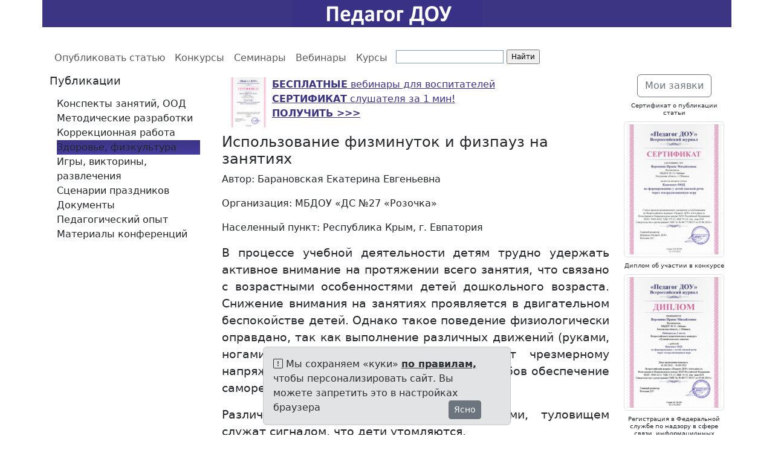

--- FILE ---
content_type: text/html; charset=utf-8
request_url: https://www.pdou.ru/categories/7/articles/2759
body_size: 10245
content:
<!DOCTYPE html>
<html>
<head>
<meta content="text/html; charset=UTF-8" http-equiv="Content-Type">
<meta charset="utf-8">
<meta content="IE=edge" http-equiv="X-UA-Compatible">
<meta content="width=device-width, initial-scale=1" name="viewport">
<meta content="Публикация статей воспитателей ДОУ с выдачей сертификатов всероссийского уровня для аттестации. Педагогические конкурсы, конференции и вебинары" name="description">
<meta content="Сертификат о публикации для аттестации, журнал с ISSN, вебинары для воспитателей бесплатно с сертификатом, конкурсы для воспитателей ДОУ" name="keywords">
<meta content="" name="author">
<meta content="Du4otjLhh8vxiw-aVkArqMW4yUxkzW278zjzQfzxpXg" name="google-site-verification">
<meta content="4a7ffa3e37a92155" name="yandex-verification">
<meta content="5f088fef74edd14c" name="yandex-verification">
<meta content="6307f855b3df625af2eccd32dff69576" name="wmail-verification">
<title>Использование физминуток
и физпауз на занятиях. Барановская Екатерина Евгеньевна | Здоровье, физкультура | Педагог ДОУ</title>
<link rel="stylesheet" href="/assets/bootstrap.min-f19700d55971870235efb473c2fea669fef6c30bcb16b33a55fbc39a8674d7cd.css" media="all" />
<link rel="stylesheet" href="/assets/application-aa61c6443a3d88e21cc0943da6485f7aecfd0f7ff106a9b7853d4ef5ddaa725f.css" media="all" />
<link rel="stylesheet" href="/assets/bootstrap-icons-1.13.1.min-e2a9ac6fcc58a1c08e792fdb15b075acf40e6cdb290ce2b443eddf0cb3a09aef.css" media="all" />
<script src="/assets/bootstrap.bundle.min-3aa30961ff01d56b6f2e5a8208a7a4a8654f9a042f4362ce795c8a6d9ff85094.js"></script>
<script src="/assets/application-5270dd6287ae25238eebfcb16e235f995c3ca2d97258b699b4ba1227b65c0316.js"></script>
<link rel='shortcut icon' type='image/x-icon' href='//files.pdou.ru/images/32a788dfb933a8337881acc4eb506aa996a5c4f2.png?1735217547' />
<meta name="csrf-param" content="authenticity_token" />
<meta name="csrf-token" content="g9PahIlAWFlQOV94A9LJLBWzY_d1vBgNtbXHmwjWYAh4RzNKbhyugAxTn6mco1vB5TYMuZC_VJwdYmsPPgGHTQ" />
<link href="https://www.pdou.ru/categories/7/articles/2759" rel="canonical" />
<style>
  a {
    color: #3c3584;
  }
  
  a:hover {
    color: #3c3584;
  }
  
  .logo {
    background-color: #3c3584;
  }
  
  .list-group-item.active,
  .list-group-item.active:hover,
  .list-group-item.active:focus {
    text-shadow: 0 -1px 0 #463c9f;
    background-image: -webkit-linear-gradient(top, #3c3584 0%, #463c9f 100%);
    background-image: -o-linear-gradient(top, #3c3584 0%, #463c9f 100%);
    background-image: linear-gradient(to bottom, #3c3584 0%, #463c9f 100%);
    background-repeat: repeat-x;
    filter: progid:DXImageTransform.Microsoft.gradient(startColorstr='#FF3c3584', endColorstr='#FF463c9f', GradientType=0);
    border-color: #463c9f;
  }
  
  .pagination li a {
    color: #3c3584;
  }
  
  .pagination .active a {
    background-color: #3c3584;
    border-color: #3c3584;
  }
  
  .pagination .active a:hover {
    background-color: #3c3584;
    border-color: #3c3584;
  }
  
  @media (min-width: 992px) {
    * {
      box-sizing: border-box;
    }
    body {
      margin: 0;
      padding-top: 68px;
    }
    header {
      height: 68px;
      padding-top: 0px;
    }
    .main-nav,
    .main {
      position: relative;
    }
    .main-nav {
      background: #fff;
      height: 55px;
      z-index: 150;
    }
    header,
    .main-nav-scrolled {
      position: fixed;
      width: 100%;
      top: 0;
    }
    .main {
      background: #fff;
    }
  }</style>

</head>
<body>
<header>
<div class="container">
<div class="row logo">
<div class="col-md-1 col-sm-1 visible-lg-block"></div>
<div class="col-md-10 col-sm-10">
<a href="/">
<img alt="Педагог ДОУ" src="//files.pdou.ru/images/7e4df20a834043f50ed300a7072e0ae29dc80b55.png?1731594265" style="display:block;margin-left:auto;margin-right:auto;">
</a>
</div>
<div class="col-md-1 col-sm-1 visible-lg-block"></div>
</div>
</div>
</header>

<nav class="main-nav navbar navbar-expand-lg bg-white" data-bs-theme="light">
<div class="container">
<ul class="navbar-nav">
<li class="nav-item">
<a class="nav-link" href="/publikacii-vospitatelej">Опубликовать статью</a>
</li>
<li class="nav-item">
<a class="nav-link" href="/konkursy-dlya-vospitatelej-dou">Конкурсы</a>
</li>
<li class="nav-item">
<a class="nav-link" href="/seminary-dlya-vospitatelej-s-sertifikatom">Семинары</a>
</li>
<li class="nav-item">
<a class="nav-link" href="/vebinary-dlya-vospitatelej-s-sertifikatom">Вебинары</a>
</li>
<li class="nav-item">
<a target="_blank" class="nav-link" href="https://www.pedopyt.ru/besplatnye-kursy-dlya-pedagogov">Курсы</a>
</li>
<li class="visible-lg-block">
<div class="ya-site-form ya-site-form_inited_no" onclick="return {'action':'//www.pdou.ru/search','arrow':false,'bg':'transparent','fontsize':12,'fg':'#000000','language':'ru','logo':'rb','publicname':'pdou.ru','suggest':true,'target':'_self','tld':'ru','type':2,'usebigdictionary':true,'searchid':2158406,'webopt':false,'websearch':false,'input_fg':'#000000','input_bg':'#ffffff','input_fontStyle':'normal','input_fontWeight':'normal','input_placeholder':'','input_placeholderColor':'#000000','input_borderColor':'#7f9db9'}"><form action="https://yandex.ru/sitesearch" method="get" target="_self"><input type="hidden" name="searchid" value="2158406"/><input type="hidden" name="l10n" value="ru"/><input type="hidden" name="reqenc" value=""/><input type="search" name="text" value=""/><input type="submit" value="Найти"/></form></div><style type="text/css">.ya-page_js_yes .ya-site-form_inited_no { display: none; }</style><script type="text/javascript">(function(w,d,c){var s=d.createElement('script'),h=d.getElementsByTagName('script')[0],e=d.documentElement;if((' '+e.className+' ').indexOf(' ya-page_js_yes ')===-1){e.className+=' ya-page_js_yes';}s.type='text/javascript';s.async=true;s.charset='utf-8';s.src=(d.location.protocol==='https:'?'https:':'http:')+'//site.yandex.net/v2.0/js/all.js';h.parentNode.insertBefore(s,h);(w[c]||(w[c]=[])).push(function(){Ya.Site.Form.init()})})(window,document,'yandex_site_callbacks');</script>
</li>
</ul>
</div>
</nav>

<div class="main">
<div class="container">
<div class="row">
<div class="col-md-3">
<div class="sidebar-module">
<div class="d-none d-md-block">
<h3>Публикации</h3>
</div>
<nav class="navbar navbar-expand-md bg-white">
<div class="container">
<button aria-controls="navbarTogglerDemo01" aria-expanded="false" aria-label="Toggle navigation" class="navbar-toggler" data-bs-target="#navbarTogglerDemo01" data-bs-toggle="collapse" type="button">
<h3>
Публикации
<span class="navbar-toggler-icon"></span>
</h3>
</button>
<div class="collapse navbar-collapse" id="navbarTogglerDemo01">
<ul class="navbar-nav flex-column">
<li class="nav-item">
<a class="list-group-item" href="/categories/1?page=1">Конспекты занятий, ООД</a>
</li>
<li class="nav-item">
<a class="list-group-item" href="/categories/2?page=1">Методические разработки</a>
</li>
<li class="nav-item">
<a class="list-group-item" href="/categories/5?page=1">Коррекционная работа</a>
</li>
<li class="nav-item">
<a class="list-group-item active" href="/categories/7?page=1">Здоровье, физкультура</a>
</li>
<li class="nav-item">
<a class="list-group-item" href="/categories/4?page=1">Игры, викторины, развлечения</a>
</li>
<li class="nav-item">
<a class="list-group-item" href="/categories/3?page=1">Сценарии праздников</a>
</li>
<li class="nav-item">
<a class="list-group-item" href="/categories/8?page=1">Документы</a>
</li>
<li class="nav-item">
<a class="list-group-item" href="/categories/9?page=1">Педагогический опыт</a>
</li>
<li class="nav-item">
<a class="list-group-item" href="/conference_notes?page=1">Материалы конференций</a>
</li>
</ul>
</div>
</div>
</nav>
</div>

</div>
<div class="col-md-7">

<div class="email-hunter">
<p><a href="/vebinary-dlya-vospitatelej-s-sertifikatom"><img alt="" src="//files.pdou.ru/images/c7426491d00e1bcd6139692a45b7b402e6166e50.png" style="float:left; height:83px; margin-left:9px; margin-right:9px; width:60px" /><strong>БЕСПЛАТНЫЕ</strong>&nbsp;вебинары для воспитателей<br />
<strong>СЕРТИФИКАТ</strong>&nbsp;слушателя за 1 мин!<br />
<strong>ПОЛУЧИТЬ &gt;&gt;&gt;</strong></a></p>


</div>
<div class="mb-2">
<h2>Использование физминуток
и физпауз на занятиях</h2>
<p>Автор: Барановская Екатерина Евгеньевна</p>
<p>Организация: МБДОУ «ДС №27 «Розочка»</p>
<p>Населенный пункт: Республика Крым, г. Евпатория</p>
<p style="text-align:justify;"><span style="font-size:14pt;">В процессе учебной деятельности детям трудно удержать активное внимание на протяжении всего занятия, что связано с возрастными особенностями детей дошкольного возраста. Снижение внимания на занятиях проявляется в двигательном беспокойстве детей. Однако такое поведение физиологически оправдано, так как выполнение различных движений (руками, ногами, туловищем, головой) препятствует чрезмерному напряжению мышц и является одним из способов обеспечение саморегуляции организма.</span></p>

<p style="text-align:justify;"><span style="font-size:14pt;">Различные движения детей руками, ногами, туловищем служат сигналом, что дети утомляются.</span></p>

<ol>
	<li style="text-align:justify;"><span style="font-size:14pt;">Для предупреждения переутомления во время занятий необходим отдых (1,5 – 3 минуты) в виде физических упражнений.</span></li>
	<li style="text-align:justify;"><span style="font-size:14pt;">Физминутки на занятиях благотворно влияют на восстановление умственной работоспособности,- препятствуют нарастанию утомления, повышают эмоциональный тонус, снимают статические нагрузки, предупреждая тем самым нарушение.</span></li>
</ol>

<p style="text-align:justify;"><span style="font-size:14pt;">Когда проводят физминутки.</span></p>

<p style="text-align:justify;"><span style="font-size:14pt;">Физминутки проводят на всех занятиях, кроме музыкальных. Перед проведением физминуток желательно проветрить помещение или выполнять при открытом окне или фрамуге.</span></p>

<p style="text-align:justify;"><span style="font-size:14pt;">Место проведения физминуток. </span></p>

<p style="text-align:justify;"><span style="font-size:14pt;">Упражнения проводят сидя за столом, стоя около столов, в кругу, шеренге и.т.д. Главное, дети не должны мешать друг другу.</span></p>

<p style="text-align:justify;"> </p>

<p style="text-align:center;"><strong><span style="font-size:14pt;">ВИДЫ ФИЗМИНУТОК, ПРОВОДИМЫХ НА ЗАНЯТИЯХ.</span></strong></p>

<p style="text-align:justify;"><strong><u><span style="font-size:14pt;">1. Гигиенические, оздоровительные </span></u></strong><span style="font-size:14pt;"> (различные виды движений для рук, ног, гимнастика для глаз).</span></p>

<p style="text-align:justify;"><span style="font-size:14pt;">Гимнастика для глаз – набор упражнений в виде разнообразных движений глазами (повороты, круговые движения). Они тренируют мышцы, управляющие глазами, активизируют кровообращение в области глаз. Они снимают умственное утомление и дети чувствуют себя бодрее.</span></p>

<p style="text-align:justify;"><span style="font-size:14pt;">Гимнастику для глаз проводят перед тем, как предлагают детям рассмотреть картину, то есть предполагается нагрузка на глаза (занятия по развитию речи, изодеятельности, математике – работа с демонстрационным материалом).</span></p>

<p style="text-align:justify;"><span style="font-size:14pt;">НАПРИМЕР: 1. Посмотрите на квадрат,</span></p>

<p style="text-align:justify;"><span style="font-size:14pt;">Он вам будет очень рад.</span></p>

<p style="text-align:justify;"><span style="font-size:14pt;">Треугольник отыщите,</span></p>

<p style="text-align:justify;"><span style="font-size:14pt;">На него вы посмотрите.</span></p>

<p style="text-align:justify;"><span style="font-size:14pt;">А теперь – кто не устал,</span></p>

<p style="text-align:justify;"><span style="font-size:14pt;">Отыщите куб и шар!</span></p>

<p style="text-align:justify;"> </p>

<p style="text-align:justify;"><span style="font-size:14pt;">2. Поведи глазами влево –</span></p>

<p style="text-align:justify;"><span style="font-size:14pt;">Незаметно, невзначай.</span></p>

<p style="text-align:justify;"><span style="font-size:14pt;">Кто с тобою рядом, слева?</span></p>

<p style="text-align:justify;"><span style="font-size:14pt;">Громко, быстро отвечай!</span></p>

<p style="text-align:justify;"><span style="font-size:14pt;">А теперь глазами вправо</span></p>

<p style="text-align:justify;"><span style="font-size:14pt;">Ты внимательно смотри.</span></p>

<p style="text-align:justify;"><span style="font-size:14pt;">Кто с тобою рядом, справа?</span></p>

<p style="text-align:justify;"><span style="font-size:14pt;">Тихо-тихо говори.</span></p>

<p style="text-align:justify;"><span style="font-size:14pt;">А теперь посмотрим вверх – </span></p>

<p style="text-align:justify;"><span style="font-size:14pt;">Там высокий потолок.</span></p>

<p style="text-align:justify;"><span style="font-size:14pt;">А сейчас прикроем веки</span></p>

<p style="text-align:justify;"><span style="font-size:14pt;">И посмотрим на носок.</span></p>

<p style="text-align:justify;"> </p>

<p style="text-align:justify;"><strong><u><span style="font-size:14pt;">2. Танцевальные (произвольные) под музыку.</span></u></strong></p>

<p style="text-align:justify;"> </p>

<p style="text-align:justify;"><span style="font-size:14pt;">Например: на занятии по изодеятельности или по развитию речи, тема «Осень». Воспитатель предлагает музыку осени. Задание: «Как вам хочется подвигаться под эту музыку?» или «Вы осенние листья» и.т.д.</span></p>

<p style="text-align:justify;"><strong><u><span style="font-size:14pt;">3. Ритмические (под счёт).</span></u></strong></p>

<p style="text-align:justify;"><span style="font-size:14pt;">Упражнения для занятий по ФЭМП.</span></p>

<p style="text-align:justify;"><span style="font-size:14pt;">Сколько чёрточек до точки,</span></p>

<p style="text-align:justify;"><span style="font-size:14pt;">Столько встанем на носочки (4-5 раз).</span></p>

<p style="text-align:justify;"><span style="font-size:14pt;">Будем считать,</span></p>

<p style="text-align:justify;"><span style="font-size:14pt;">Грибы собирать (4-5 раз наклоны).</span></p>

<p style="text-align:justify;"><span style="font-size:14pt;">Ягоды считаем,</span></p>

<p style="text-align:justify;"><span style="font-size:14pt;">Дружно приседаем (10-12 раз)</span></p>

<p style="text-align:justify;"><span style="font-size:14pt;">В этих заданиях указывает на исходное положение, ведёт счёт, следит за техникой выполнения.</span></p>

<p style="text-align:justify;"><span style="font-size:14pt;">Сколько точек будет в круге, </span></p>

<p style="text-align:justify;"><span style="font-size:14pt;">Столько раз поднимем руки (4-5).</span></p>

<p style="text-align:justify;"><span style="font-size:14pt;">Сколько ёлочек зелёных,</span></p>

<p style="text-align:justify;"><span style="font-size:14pt;">Столько выполним наклонов (4-5 раз).</span></p>

<p style="text-align:justify;"><span style="font-size:14pt;">Приседаем столько раз,</span></p>

<p style="text-align:justify;"><span style="font-size:14pt;">Сколько бабочек у нас.</span></p>

<p style="text-align:justify;"><strong><u><span style="font-size:14pt;">4. Физкультурно-спортивные </span></u></strong><span style="font-size:14pt;">(элементы, имитация спортивных игр).</span></p>

<p style="text-align:justify;"> </p>

<p style="text-align:justify;"><strong><u><span style="font-size:14pt;">5. Двигательно-речевые </span></u></strong><span style="font-size:14pt;">(инсценировка стихов, песен).</span></p>

<p style="text-align:justify;"><span style="font-size:14pt;">Хомка, хомка, хомячок,</span></p>

<p style="text-align:justify;"><span style="font-size:14pt;">Полосатенький бочок.</span></p>

<p style="text-align:justify;"><span style="font-size:14pt;">Хомка раненько встаёт,</span></p>

<p style="text-align:justify;"><span style="font-size:14pt;">Щёчки моет, шейку трёт.</span></p>

<p style="text-align:justify;"><span style="font-size:14pt;">Подметает хомка хатку</span></p>

<p style="text-align:justify;"><span style="font-size:14pt;">И выходит на зарядку.</span></p>

<p style="text-align:justify;"><span style="font-size:14pt;">Раз, два, три, четыре, пять!</span></p>

<p style="text-align:justify;"><span style="font-size:14pt;">Хомка хочет сильным стать! (В. Волина)</span></p>

<p style="text-align:justify;"><span style="font-size:14pt;"><strong><u>6. Подражательные </u></strong>(«Попыхтим, как паровоз», «Попрыгаем, как лягушки»).</span></p>

<p style="text-align:justify;"> </p>

<p style="text-align:justify;"><strong><u><span style="font-size:14pt;">7. Элементы аэробики.</span></u></strong></p>

<p style="text-align:justify;"> </p>

<p style="text-align:justify;"><span style="font-size:14pt;">«Зверобика».</span></p>

<p style="text-align:justify;"><span style="font-size:14pt;">Уселась кошка на окошко</span></p>

<p style="text-align:justify;"><span style="font-size:14pt;">И стала лапкой ушки мыть.</span></p>

<p style="text-align:justify;"><span style="font-size:14pt;">Понаблюдав за ней немножко,</span></p>

<p style="text-align:justify;"><span style="font-size:14pt;">Её движенья можем повторить:</span></p>

<p style="text-align:justify;"><span style="font-size:14pt;">Раз, два, три – ну-ка, повтори!</span></p>

<p style="text-align:justify;"><span style="font-size:14pt;">Три, четыре, пять – повтори опять!</span></p>

<p style="text-align:justify;"><span style="font-size:14pt;">Очень хорошо! и.т.д.</span></p>

<p style="text-align:justify;"><span style="font-size:14pt;">Дозировка упражнений.</span></p>

<p style="text-align:justify;"><span style="font-size:14pt;">Каждый комплекс физминуток состоит из 4-5 упражнений. Каждое упражнение повторяется 4-6 раз. Как правило, даются несложные упражнения по координации движений, с преимущественным охватом крупных мышечных групп в общепринятой последовательности: сначала для верхнего плечевого пояса, затем для ног, туловища и.т.д. Упражнения показывает воспитатель или подготовленный ребёнок.</span></p>

<p style="text-align:justify;"><span style="font-size:14pt;">Часто физминутки проводят под музыкальное сопровождение, которое способствует повышению эмоционального тонуса и снижению усталости.</span></p>

<p style="text-align:justify;"><span style="font-size:14pt;">В зависимости от видов учебной деятельности и физической подготовки детей целесообразно варьировать различные формы и способы организации проведения физминуток. Комплексы упражнений можно использовать во время физминуток, на занятиях и в повседневной жизни, изменяя и дополняя их.</span></p>

<p style="text-align:justify;"><span style="font-size:14pt;">Лебеди летят, крыльями машут,</span></p>

<p style="text-align:justify;"><span style="font-size:14pt;">Прогнулись над водой, качают головой.</span></p>

<p style="text-align:justify;"><span style="font-size:14pt;">Прямо и гордо умеют держаться,</span></p>

<p style="text-align:justify;"><span style="font-size:14pt;">Очень бесшумно на воду садятся. (2-3 раза).</span></p>

<p style="text-align:justify;"> </p>

<p style="text-align:justify;"><span style="font-size:14pt;">Руки вверх и потянитесь,</span></p>

<p style="text-align:justify;"><span style="font-size:14pt;">И немножко наклонитесь.</span></p>

<p style="text-align:justify;"><span style="font-size:14pt;">Вдох глубокий, детвора,</span></p>

<p style="text-align:justify;"><span style="font-size:14pt;">Вот и кончилась игра.</span></p>

<p style="text-align:justify;"><span style="font-size:14pt;">Очень нравится детям ритмическая гимнастика. Они с желанием и старанием выполняют движения под музыку. Это развивает чувство ритма, улучшает координацию движений, поднимает настроение.</span></p>

<p style="text-align:justify;"><span style="font-size:14pt;">Чтобы в течение дня можно было использовать оптимальную работоспособность детей, уберечь их от переутомления, важное значение имеет объединение учебной деятельности детей с активным отдыхом. Одно из требований программ воспитания и обучения в детском саду – проведение между малоподвижными занятиями <strong><u>физкультурных пауз</u></strong>, то есть короткого эффективного отдыха для детей, который восстанавливает силы, способствует закреплению знаний.</span></p>

<p style="text-align:justify;"><span style="font-size:14pt;">Физкультурные паузы – разновидность малых форм активного отдыха детей. Проводятся они, как правило, в перерыве между занятиями, на которых преобладает умственная нагрузка (развитие речи, грамота, ФЭМП, художественная литература), а так же тех, на которых задействованы мелкие мышцы рук (лепка, аппликация, рисование). Время проведения – 5-10 минут.</span></p>

<p style="text-align:justify;"><span style="font-size:14pt;">Исключение составляют музыкальные и физкультурные занятия.</span></p>

<p style="text-align:justify;"><span style="font-size:14pt;">Содержание физпауз составляют:</span></p>

<ul>
	<li style="text-align:justify;"><span style="font-size:14pt;">игры малой подвижности: «Найди и промолчи», «Пузырь», «Где были, что видели» и.т.д.</span></li>
	<li style="text-align:justify;"><span style="font-size:14pt;">игры средней подвижности;</span></li>
	<li style="text-align:justify;"><span style="font-size:14pt;">комплексы ОРУ (под музыку или стихотворное сопровождение), к которым присоединяются танцевальные движения.</span></li>
</ul>

<p style="text-align:justify;"><span style="font-size:14pt;">В тёплую погоду физпаузы проводят на свежем воздухе. В них включают прыжки, </span></p>

<p style="text-align:justify;"><span style="font-size:14pt;">прыжки через скакалку, быстрый кратковременный бег, ходьба по бревну, метание мячей.</span></p>

<p style="text-align:justify;"><span style="font-size:14pt;">Комплексы физпауз могут быть комбинированными и складываются из упражнений для:</span></p>

<ul>
	<li style="text-align:justify;"><span style="font-size:14pt;">формирования пространственного мышления и ориентирования: д/и «Когда это бывает?», «Назови правильно», «Что дальше?»;</span></li>
	<li style="text-align:justify;"><span style="font-size:14pt;">развитие мышц рук и ног, исправление осанки, на дыхание;</span></li>
	<li style="text-align:justify;"><span style="background-color:white;"><span style="font-size:14.0pt;">эмоциональную разгрузку – подвижные игры в сочетании с ОРУ, которые играют роль дисциплинирующего, организующего момента.</span></span></li>
</ul>

<p style="text-align:justify;"> </p>

<p style="text-align:justify;"> </p>

<p><strong><span style="font-size:14pt;">Список использованной литературы:</span></strong></p>

<ol>
	<li>
<span style="font-size:14.0pt;">Борисова</span><span style="font-size:14.0pt;"> М. М. Малоподвижные игры и игровые упражнения. Для занятий с детьми 3-7 лет.</span>
</li>
	<li>
<span style="font-size:14.0pt;">Пензулаева</span><span style="font-size:14.0pt;"> Л. И. Физическая культура в детском саду: Младшая группа (3-4 года).</span>
</li>
	<li>
<span style="font-size:14.0pt;">Пензулаева</span><span style="font-size:14.0pt;"> Л. И. Физическая культура в детском саду: Средняя группа (4-5 лет).</span>
</li>
	<li>
<span style="font-size:14.0pt;">Пензулаева</span><span style="font-size:14.0pt;"> Л. И. Физическая культура в детском саду: Старшая группа (5-6 лет).</span>
</li>
	<li>
<span style="font-size:14.0pt;">Пензулаева</span><span style="font-size:14.0pt;"> Л. И. Физическая культура в детском саду: Подгото­вительная к школе группа (6-7 лет).</span>
</li>
	<li>
<span style="font-size:14.0pt;">Пензулаева</span><span style="font-size:14.0pt;"> Л. И. Оздоровительная гимнастика: комплексы уп­ражнений для детей 3-7 лет.</span>
</li>
	<li><span style="font-size:14.0pt;">Сборник подвижных игр / Автор-сост. Э. Я. Степаненкова</span></li>
</ol>

<p> </p>

<br>
<div class="mb-3">
<h6>Опубликовано: 17.05.2017</h6>
</div>
</div>

</div>
<div class="col-md-2">
<div class="sidebar-module">
<h5 class="text-center well well-sm">
<a class="btn btn-outline-secondary" href="/my">Мои заявки</a>
</h5>
</div>
<div class="sidebar-module">
<h6 class="text-center">Сертификат о публикации статьи</h6>
<img class="img-thumbnail" data-bs-target="#imageModal1" data-bs-toggle="modal" src="//files.pdou.ru/images/8e719142a1804c434dffb2562bc82c98a6e9e0b4.png?1694765068" style="cursor: pointer;">
<div aria-hidden="true" aria-labelledby="imageModalLabel1" class="modal fade" id="imageModal1" tabindex="-1">
<div class="modal-dialog">
<div class="modal-content">
<div class="modal-header">
<button class="btn" data-bs-dismiss="modal" type="button">
<i class='bi bi-x-lg ' style='font-size: 1rem;' title=''></i>
</button>
</div>
<div class="modal-body">
<img class="img-fluid" src="//files.pdou.ru/images/20aa28b7aff81fa586a5542cd3bc503f6c4c4eca.png?1694765068">
</div>
</div>
</div>
</div>
<h6 class="text-center"></h6>
</div>
<div class="sidebar-module">
<h6 class="text-center">Диплом об участии в конкурсе</h6>
<img class="img-thumbnail" data-bs-target="#imageModal2" data-bs-toggle="modal" src="//files.pdou.ru/images/a326079e0bd3aecc90dda439984515c87b651c89.png?1694785392" style="cursor: pointer;">
<div aria-hidden="true" aria-labelledby="imageModalLabel2" class="modal fade" id="imageModal2" tabindex="-1">
<div class="modal-dialog">
<div class="modal-content">
<div class="modal-header">
<button class="btn" data-bs-dismiss="modal" type="button">
<i class='bi bi-x-lg ' style='font-size: 1rem;' title=''></i>
</button>
</div>
<div class="modal-body">
<img class="img-fluid" src="//files.pdou.ru/images/d98414dd6417d2711c287678b6f0015a6357400f.png?1694785392">
</div>
</div>
</div>
</div>
<h6 class="text-center"></h6>
</div>
<div class="sidebar-module">
<h6 class="text-center">Регистрация в Федеральной службе по надзору в сфере связи, информационных технологий и массовых коммуникаций (Роскомнадзор)</h6>
<a target="_blank" title="Регистрация в Федеральной службе по надзору в сфере связи, информационных технологий и массовых коммуникаций (Роскомнадзор)" href="https://www.pdou.ru/data"><img alt="Регистрация в Федеральной службе по надзору в сфере связи, информационных технологий и массовых коммуникаций (Роскомнадзор)" class="img-fluid img-thumbnail" src="//files.pdou.ru/images/5ab7f897a7d586879924493d5e6d4f2488301f07.png?1728313041" /></a>
<h6 class="text-center"></h6>
</div>
<div class="sidebar-module">
<h6 class="text-center">Регистрация Российской книжной палаты, международный стандартный серийный номер ISSN: 2949 – 4222</h6>
<a target="_blank" title="Регистрация Российской книжной палаты, международный стандартный серийный номер ISSN: 2949 – 4222" href="https://portal.issn.org/resource/ISSN/2949-4222"><img alt="Регистрация Российской книжной палаты, международный стандартный серийный номер ISSN: 2949 – 4222" class="img-fluid img-thumbnail" src="//files.pdou.ru/images/d5b603cef5d5e79f232c99db7dfdbcb9057c9383.png?1728313198" /></a>
<h6 class="text-center"></h6>
</div>
<div class="sidebar-module">
<h5 class="text-center">
<a href="/links">Партнеры</a>
</h5>
<h6 class="text-center"></h6>
</div>

</div>
</div>
</div>
<div class="sticky-bottom">
<div class="row">
<div class="col-md-4"></div>
<div class="col-md-4">
<div class="alert alert-secondary alert-dismissible fade show">
<i class='bi bi-exclamation-square ' style='font-size: 1rem;' title=''></i>
Мы сохраняем «куки»
<a target="_blank" class="alert-link" href="/privacy">по правилам,</a>
чтобы персонализировать сайт. Вы можете запретить это в настройках браузера
<div class="float-end">
<button aria-label="Ясно" class="btn btn-sm btn-secondary" data-bs-dismiss="alert" type="button">Ясно</button>
</div>
</div>
</div>
<div class="col-md-4"></div>
</div>
</div>
<div class="blog-footer">
<div class="container">
<div class="row">
<div class="col-md-3"></div>
<div class="col-md-6">
<p style="text-align:center"><strong><a href="/publikacii-vospitatelej">Публикация&nbsp;статьи</a>&nbsp;&nbsp;<a href="/konkursy-dlya-vospitatelej-dou">Конкурсы</a>&nbsp;&nbsp;<a href="/detskie-konkursy">Детские</a>&nbsp;<a href="/detskie-konkursy">конкурсы</a>&nbsp;&nbsp;<a href="/konferencii_vospitatelei">Конференции</a>&nbsp;&nbsp;<a href="/vebinary-dlya-vospitatelej-s-sertifikatom">Вебинары</a>&nbsp;&nbsp;<a href="/seminary-dlya-vospitatelej-s-sertifikatom">Семинары</a></strong></p>

<p style="text-align:center"><a href="/agreement">Пользовательское соглашение</a> <a href="/privacy">Политика конфиденциальности</a> <a href="/oferta">Оферта</a></p>

<p style="text-align:center">&copy; 2010 - 2026&nbsp;Всероссийский журнал &laquo;Педагог ДОУ&raquo;<br />
ISSN: 2949 &ndash; 4222, УДК 373.21, ББК 74.14,&nbsp;Авт. знак П24<br />
СМИ Эл №ФС77-58257 от 05.06.2014 г.<br />
Для писем: 125222, Москва, a/я 8<br />
Телефон: (925) 664-32-11<br />
E-mail:&nbsp;info@pdou.ru</p>

</div>
<div class="col-md-1"></div>
<div class="col-md-1">16+</div>
<div class="col-md-1">
</div>
</div>
</div>
</div>
</div>
<!-- Yandex.Metrika counter -->
<script type="text/javascript">
(function (d, w, c) {
    (w[c] = w[c] || []).push(function() {
        try {
            w.yaCounter25392128 = new Ya.Metrika({id:25392128,
                    webvisor:true,
                    clickmap:true,
                    trackLinks:true,
                    accurateTrackBounce:true});
        } catch(e) { }
    });

    var n = d.getElementsByTagName("script")[0],
        s = d.createElement("script"),
        f = function () { n.parentNode.insertBefore(s, n); };
    s.type = "text/javascript";
    s.async = true;
    s.src = (d.location.protocol == "https:" ? "https:" : "http:") + "//mc.yandex.ru/metrika/watch.js";

    if (w.opera == "[object Opera]") {
        d.addEventListener("DOMContentLoaded", f, false);
    } else { f(); }
})(document, window, "yandex_metrika_callbacks");
</script>
<noscript><div><img src="//mc.yandex.ru/watch/25392128" style="position:absolute; left:-9999px;" alt="" /></div></noscript>
<!-- /Yandex.Metrika counter -->
<script>
  (function(i,s,o,g,r,a,m){i['GoogleAnalyticsObject']=r;i[r]=i[r]||function(){
  (i[r].q=i[r].q||[]).push(arguments)},i[r].l=1*new Date();a=s.createElement(o),
  m=s.getElementsByTagName(o)[0];a.async=1;a.src=g;m.parentNode.insertBefore(a,m)
  })(window,document,'script','//www.google-analytics.com/analytics.js','ga');

  ga('create', 'UA-52321110-1', 'auto');
  ga('send', 'pageview');

</script>

<script>
  var  mn = $(".main-nav");
  mns = "main-nav-scrolled";
  hdr = $('header').height();
  
  $(window).scroll(function() {
    if( $(this).scrollTop() > hdr ) {
      mn.addClass(mns);
    } else {
      mn.removeClass(mns);
    }
  });
</script>

</body>
</html>


--- FILE ---
content_type: text/plain
request_url: https://www.google-analytics.com/j/collect?v=1&_v=j102&a=1818877085&t=pageview&_s=1&dl=https%3A%2F%2Fwww.pdou.ru%2Fcategories%2F7%2Farticles%2F2759&ul=en-us%40posix&dt=%D0%98%D1%81%D0%BF%D0%BE%D0%BB%D1%8C%D0%B7%D0%BE%D0%B2%D0%B0%D0%BD%D0%B8%D0%B5%20%D1%84%D0%B8%D0%B7%D0%BC%D0%B8%D0%BD%D1%83%D1%82%D0%BE%D0%BA%20%D0%B8%20%D1%84%D0%B8%D0%B7%D0%BF%D0%B0%D1%83%D0%B7%20%D0%BD%D0%B0%20%D0%B7%D0%B0%D0%BD%D1%8F%D1%82%D0%B8%D1%8F%D1%85.%20%D0%91%D0%B0%D1%80%D0%B0%D0%BD%D0%BE%D0%B2%D1%81%D0%BA%D0%B0%D1%8F%20%D0%95%D0%BA%D0%B0%D1%82%D0%B5%D1%80%D0%B8%D0%BD%D0%B0%20%D0%95%D0%B2%D0%B3%D0%B5%D0%BD%D1%8C%D0%B5%D0%B2%D0%BD%D0%B0%20%7C%20%D0%97%D0%B4%D0%BE%D1%80%D0%BE%D0%B2%D1%8C%D0%B5%2C%20%D1%84%D0%B8%D0%B7%D0%BA%D1%83%D0%BB%D1%8C%D1%82%D1%83%D1%80%D0%B0%20%7C%20%D0%9F%D0%B5%D0%B4%D0%B0%D0%B3%D0%BE%D0%B3%20%D0%94%D0%9E%D0%A3&sr=1280x720&vp=1280x720&_u=IEBAAEABAAAAACAAI~&jid=1192959723&gjid=1701529499&cid=1886478534.1768962744&tid=UA-52321110-1&_gid=1387631319.1768962744&_r=1&_slc=1&z=1313990655
body_size: -448
content:
2,cG-4YFKVGTZNK